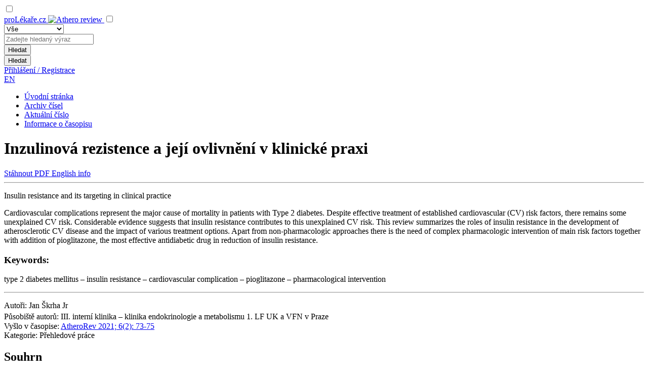

--- FILE ---
content_type: text/html; charset=UTF-8
request_url: https://www.atheroreview.eu/casopisy/athero-review/2021-2-14/inzulinova-rezistence-a-jeji-ovlivneni-v-klinicke-praxi-127324
body_size: 16337
content:
<!DOCTYPE html>
<html lang="cs" class="no-js">
<head>
				<meta charset="UTF-8" />
		<meta name="viewport" content="width=device-width, initial-scale=1" />
		<meta name="devmed-state" content="ok" />
		<link rel="stylesheet" href="https://pl-master.mdcdn.cz/pl/css/main-AR.css?version=1766024759" />
		<link rel="preconnect" href="https://fonts.googleapis.com">
		<link rel="preconnect" href="https://fonts.gstatic.com" crossorigin>
		<link href="https://fonts.googleapis.com/css2?family=PT+Sans:wght@400;700&family=Roboto:wght@300;400;500&display=swap"
			  rel="stylesheet">

														<link rel="shortcut icon" href="https://pl-master.mdcdn.cz/pl/img/touch-icon/AR/apple-touch-icon-16x16.png?version=0"/>
						<link rel="apple-touch-icon" sizes="16x16" href="https://pl-master.mdcdn.cz/pl/img/touch-icon/AR/apple-touch-icon-16x16.png?version=0">
											<link rel="apple-touch-icon" sizes="32x32" href="https://pl-master.mdcdn.cz/pl/img/touch-icon/AR/apple-touch-icon-32x32.png?version=0">
											<link rel="apple-touch-icon" sizes="76x76" href="https://pl-master.mdcdn.cz/pl/img/touch-icon/AR/apple-touch-icon-76x76.png?version=0">
											<link rel="apple-touch-icon" sizes="120x120" href="https://pl-master.mdcdn.cz/pl/img/touch-icon/AR/apple-touch-icon-120x120.png?version=0">
											<link rel="apple-touch-icon" sizes="152x152" href="https://pl-master.mdcdn.cz/pl/img/touch-icon/AR/apple-touch-icon-152x152.png?version=0">
											<link rel="apple-touch-icon" sizes="180x180" href="https://pl-master.mdcdn.cz/pl/img/touch-icon/AR/apple-touch-icon-180x180.png?version=0">
											<link rel="apple-touch-icon" sizes="192x192" href="https://pl-master.mdcdn.cz/pl/img/touch-icon/AR/apple-touch-icon-192x192.png?version=0">
		
		<!--[if lte IE 8]>
		<script src="https://cdnjs.cloudflare.com/ajax/libs/selectivizr/1.0.2/selectivizr-min.js"></script>
		<script src="https://cdnjs.cloudflare.com/ajax/libs/html5shiv/3.7.3/html5shiv.min.js"></script>
		<script src="https://cdnjs.cloudflare.com/ajax/libs/respond.js/1.4.2/respond.min.js"></script>
		<![endif]-->
		<link rel="shortcut icon" href="https://pl-master.mdcdn.cz/pl/faviconAR.ico?version=1766024631"/>
		<script>
						document.documentElement.className = document.documentElement.className.replace('no-js', 'js');
						window.FENIX = window.FENIX || {};
			window.FENIX.webShortcut = 'AR';
			window.FENIX.locale = 'cs';
			window.FENIX.localeFiles = [
				'https://pl-master.mdcdn.cz/pl/translations/messages.cs.json?version=1766024839'
			];
		</script>
		<script>
	var googletag = googletag || {};
	googletag.cmd = googletag.cmd || [];

	var dataLayer = dataLayer || [];

	var dataLayerData = {
		'theme': null,
		'journal': null,
		'content': null,
		'user': null,
		'web': null,
		'page': {"type":"JOURNAL_DETAIL","name":"Inzulinov\u00e1 rezistence a jej\u00ed ovlivn\u011bn\u00ed v klinick\u00e9 praxi","description":"","publicFrom":null,"newsSourceLabel":[]},
	};

			
				dataLayerData.journal = 'athero-review';
	

			dataLayerData.content = {"title":"Inzulinová rezistence a její ovlivnění v klinické praxi","contentType":"ARTICLE_JOURNAL","publishDate":null,"specializations":["Angiologie","Diabetologie","Interní lékařství","Kardiologie","Praktické lékařství pro dospělé"],"newsSources":[],"primaryNewsSource":null,"tags":[]};
	
		
						
		dataLayerData.web = {
			'id': 12,
			'shortcut': 'AR',
			'googleAnalyticsCode': 'G-701937PQTR',
			'facebookPixelId': '',
		};
	
	dataLayer.push(dataLayerData);

	(function(w,d,s,l,i){w[l]=w[l]||[];w[l].push({'gtm.start':new Date().getTime(),event:'gtm.js'});var f=d.getElementsByTagName(s)[0],j=d.createElement(s),dl=l!='dataLayer'?'&l='+l:'';j.async=true;j.src='https://www.googletagmanager.com/gtm.js?id='+i+dl;f.parentNode.insertBefore(j,f);})(window,document,'script','dataLayer','GTM-M7DD5MN');
</script>

		<meta name="verify-v1" content="">
		<meta name="msvalidate.01" content="">
		<meta name="google-site-verification" content="">
					<meta name="robots" content="index, follow" />
			<meta name="GoogleBot" content="Index,Follow,Snippet">
				<meta name="yandex-verification" content="">
		<meta name="seznam-wmt" content="">
		<meta content="www.MeDitorial.cz" name="copyright">
		<meta content="www.MeDitorial.cz" name="author">
		<meta content="www.MeDitorial.cz" name="owner">
	
				<title>Inzulinová rezistence a její ovlivnění v klinické p... | Athero review</title>			<meta name="description" lang="cs" content="1">			<meta name="keywords" lang="cs">			<meta property="og:type" content="article">			<meta property="og:title" content="Inzulinová rezistence a její ovlivnění v klinické praxi">			<meta property="og:description" lang="cs">			<meta property="og:url" content="https://www.atheroreview.eu/casopisy/athero-review/2021-2-14/inzulinova-rezistence-a-jeji-ovlivneni-v-klinicke-praxi-127324">			<meta property="og:image" content="https://www.atheroreview.eu/pl/img/logoAR.svg">			<meta name="canonical" content="https://www.prolekare.cz/casopisy/athero-review/2021-2-14/inzulinova-rezistence-a-jeji-ovlivneni-v-klinicke-praxi-127324">			<meta property="article:modified_time" content="2025-12-28T13:13:26+0100">			<meta property="article:section" content="proLékaře.cz">			<meta property="article:tag" content="diabetes mellitus 2. typu">			<meta property="article:tag" content="inzulinová rezistence">			<meta property="article:tag" content="kardiovaskulární komplikace">			<meta property="article:tag" content="pioglitazon">			<meta property="article:tag" content="farmakologická intervence">	
	<script>window.ulpageparams = JSON.parse('{"uri":"\/casopisy\/athero-review\/2021-2-14\/inzulinova-rezistence-a-jeji-ovlivneni-v-klinicke-praxi-127324","banned":1,"specialist":1,"web":"AR","content":{"slugLog":null},"category":[],"label":[{"id":1349,"title":"diabetes mellitus 2. typu","meditorId":null,"adsId":"label1349","adsTitle":"label-diabetes mellitus 2. typu","virtualUrl":"\/virtual\/label\/diabetes-mellitus-2-typu-1349","backwardCompatibility":false},{"id":1349,"title":"diabetes mellitus 2. typu","meditorId":1349,"adsId":"cn1349","adsTitle":"cn-diabetes mellitus 2. typu","virtualUrl":"\/v\/label\/diabetes-mellitus-2-typu-1349","backwardCompatibility":true},{"id":3016,"title":"inzulinov\u00e1 rezistence","meditorId":null,"adsId":"label3016","adsTitle":"label-inzulinov\u00e1 rezistence","virtualUrl":"\/virtual\/label\/inzulinova-rezistence-3016","backwardCompatibility":false},{"id":3016,"title":"inzulinov\u00e1 rezistence","meditorId":3016,"adsId":"cn3016","adsTitle":"cn-inzulinov\u00e1 rezistence","virtualUrl":"\/v\/label\/inzulinova-rezistence-3016","backwardCompatibility":true},{"id":15394,"title":"kardiovaskul\u00e1rn\u00ed komplikace","meditorId":null,"adsId":"label15394","adsTitle":"label-kardiovaskul\u00e1rn\u00ed komplikace","virtualUrl":"\/virtual\/label\/kardiovaskularni-komplikace-15394","backwardCompatibility":false},{"id":15394,"title":"kardiovaskul\u00e1rn\u00ed komplikace","meditorId":15394,"adsId":"cn15394","adsTitle":"cn-kardiovaskul\u00e1rn\u00ed komplikace","virtualUrl":"\/v\/label\/kardiovaskularni-komplikace-15394","backwardCompatibility":true},{"id":498,"title":"pioglitazon","meditorId":null,"adsId":"label498","adsTitle":"label-pioglitazon","virtualUrl":"\/virtual\/label\/pioglitazon-498","backwardCompatibility":false},{"id":498,"title":"pioglitazon","meditorId":498,"adsId":"cn498","adsTitle":"cn-pioglitazon","virtualUrl":"\/v\/label\/pioglitazon-498","backwardCompatibility":true},{"id":53434,"title":"farmakologick\u00e1 intervence","meditorId":null,"adsId":"label53434","adsTitle":"label-farmakologick\u00e1 intervence","virtualUrl":"\/virtual\/label\/farmakologicka-intervence-53434","backwardCompatibility":false},{"id":53434,"title":"farmakologick\u00e1 intervence","meditorId":53434,"adsId":"cn53434","adsTitle":"cn-farmakologick\u00e1 intervence","virtualUrl":"\/v\/label\/farmakologicka-intervence-53434","backwardCompatibility":true},{"id":36583,"title":null,"meditorId":null,"adsId":"label36583","adsTitle":"label-","virtualUrl":"\/virtual\/label\/-36583","backwardCompatibility":false},{"id":36583,"title":null,"meditorId":36583,"adsId":"cn36583","adsTitle":"cn-","virtualUrl":"\/v\/label\/-36583","backwardCompatibility":true},{"id":36592,"title":null,"meditorId":null,"adsId":"label36592","adsTitle":"label-","virtualUrl":"\/virtual\/label\/-36592","backwardCompatibility":false},{"id":36592,"title":null,"meditorId":36592,"adsId":"cn36592","adsTitle":"cn-","virtualUrl":"\/v\/label\/-36592","backwardCompatibility":true},{"id":53435,"title":null,"meditorId":null,"adsId":"label53435","adsTitle":"label-","virtualUrl":"\/virtual\/label\/-53435","backwardCompatibility":false},{"id":53435,"title":null,"meditorId":53435,"adsId":"cn53435","adsTitle":"cn-","virtualUrl":"\/v\/label\/-53435","backwardCompatibility":true},{"id":17087,"title":null,"meditorId":null,"adsId":"label17087","adsTitle":"label-","virtualUrl":"\/virtual\/label\/-17087","backwardCompatibility":false},{"id":17087,"title":null,"meditorId":17087,"adsId":"cn17087","adsTitle":"cn-","virtualUrl":"\/v\/label\/-17087","backwardCompatibility":true},{"id":53436,"title":null,"meditorId":null,"adsId":"label53436","adsTitle":"label-","virtualUrl":"\/virtual\/label\/-53436","backwardCompatibility":false},{"id":53436,"title":null,"meditorId":53436,"adsId":"cn53436","adsTitle":"cn-","virtualUrl":"\/v\/label\/-53436","backwardCompatibility":true}],"keywords":[],"theme":[],"problems":[],"is_user":"0"}');</script>		<script>
		dataLayer.push({
			adsTargeting: {"banned":1,"specialist":1,"web":"AR","category":["specialization7","specialization25","specialization44","specialization46","specialization68"],"label":["label1349","cn1349","label3016","cn3016","label15394","cn15394","label498","cn498","label53434","cn53434","label36583","cn36583","label36592","cn36592","label53435","cn53435","label17087","cn17087","label53436","cn53436"],"url_id":"casopisy\/athero-review\/2021-2-14\/inzulinova-rezistence-a-jeji-ovlivneni-v-klinicke-praxi-127324","type_id":"ARTICLE_JOURNAL-127324","keywords":[],"locale":"cs","is_user":"0","client_content":"0","spec_primary":null,"spec_primary_id":null,"spec_secondary":null,"spec_secondary_id":null},
		});
	</script>
	<script type="application/ld+json">
{
	"@context": "https://schema.org",
	"@type": "WebSite",
	"name": "Athero review",
	"url": "https://www.atheroreview.eu/",
	"potentialAction": {
		"@type": "SearchAction",
		"target": "https://www.atheroreview.eu/vyhledavani?search={search}",
		"query-input": "required name=search"
	}
}
</script><script type="application/ld+json">
{
	"@context": "https://schema.org",
	"@type": "Organization",
"name": "MeDitorial s.r.o.",
"url": "http://www.meditorial.cz",
"email": "info@meditorial.cz",
"address": {
	"@type": "PostalAddress",
	"streetAddress": "Sokolská 31/490",
	"addressLocality": "Praha 2",
	"postalCode": "12026"
},
"logo": {
	"@type": "ImageObject",
	"url": "http://www.meditorial.cz/img/logo.gif",
	"width": 170,
	"height": 48
},
"contactPoint": [
	{
		"@type": "ContactPoint",
		"telephone": "+420 212 249 013",
		"contactType": "customer service",
		"areaServed": "CZ",
		"availableLanguage": "Czech"
	}
]}
</script><script type="application/ld+json">
{
	"@context": "https://schema.org",
	"@type": "NewsArticle",
	"mainEntityOfPage": {
		"@type": "WebPage",
		"@id": "https://www.atheroreview.eu/casopisy/athero-review/2021-2-14/inzulinova-rezistence-a-jeji-ovlivneni-v-klinicke-praxi-127324"
	},
	"headline": "Inzulinová rezistence a její ovlivnění v klinické praxi",
	"description": "",
	  	"datePublished": "2025-12-28T16:38:19+01:00",
  	"dateModified": "2025-12-28T13:13:26+01:00",
  	"author": {
		    	"@type": "Person",
    	"name": "Jan Škrha Jr"
    	  	},
  	"publisher": {
		"@type": "Organization",
"name": "MeDitorial s.r.o.",
"url": "http://www.meditorial.cz",
"email": "info@meditorial.cz",
"address": {
	"@type": "PostalAddress",
	"streetAddress": "Sokolská 31/490",
	"addressLocality": "Praha 2",
	"postalCode": "12026"
},
"logo": {
	"@type": "ImageObject",
	"url": "http://www.meditorial.cz/img/logo.gif",
	"width": 170,
	"height": 48
},
"contactPoint": [
	{
		"@type": "ContactPoint",
		"telephone": "+420 212 249 013",
		"contactType": "customer service",
		"areaServed": "CZ",
		"availableLanguage": "Czech"
	}
]  	}
}
</script>	<link rel="manifest" href="/static/manifest.json"/>

	</head>


<body class="">
		
	<!-- Google Tag Manager -->
	<noscript>
		<iframe src="https://www.googletagmanager.com/ns.html?id=GTM-M7DD5MN" height="0" width="0"
				style="display:none;visibility:hidden"></iframe>
	</noscript>

		

	<input id="controlTopNav" type="checkbox" class="check-menu-open">

				<header class="o-header js-header is-menu-wrap" data-dfp-wrapper="div-gpt-ad-1693902282675-0">

		<div
			class="ad js-ad offset-top-x-small d-flex d-flex--center"
			style="display:none;"
			data-dfp-id="div-gpt-ad-1693902282675-0"
		>
			<div
				id="div-gpt-ad-1693902282675-0"
				data-dfp-gtm
				data-dfp-id="div-gpt-ad-1693902282675-0"
				data-dfp-slot="/21717619561/V2_PL_Leaderboard"
				data-dfp-dimensions="1440x250,1440x210,1440x200,970x250,970x210,970x200,fluid"
				data-dfp-dimensions-mobile=""
				data-dfp-additional-height="20"
			>
			</div>
			
		</div>

		<div class="o-header__container container ">
			<a
	href="/"
	class="m-logo o-header__logo js-logo"
	>
	proLékaře.cz
	<img
		src="https://pl-master.mdcdn.cz/pl/img/logoAR.svg?version=1766024631"
		class="d-none d-print-block"
		alt="Athero review"
	/>
</a>
			<input type="checkbox" id="controlSearch" class="check-search-open">
			<div class="js-search-suggestion o-header__search d-print-none">
				
<form method="get" action="/vyhledavani" class="o-search js-search" data-autocomplete-ajax-url="/vyhledavani">
<div class="m-input m-input--select o-search__select">
	<select id="contentTypeId" name="contentTypeId" class="m-input__select form-control" ><option value="" selected="selected">Vše</option><option value="0">Články časopisu</option></select>
    
</div>
<div class="o-search__value">
	    
            					<input type="text" id="search" name="search" class="m-input js-search-input js-item egg-input form-control" placeholder="Zadejte hledaný výraz" autocomplete="off" />
		
            

    
</div>

<button
	class="
		m-btn
		 o-search__btn m-btn--gradient m-btn--small font-first-medium					"
			type="submit"	name="search-submit"					
			
>
	
			<span>
			Hledat
		</span>
	
	
	</button>
<div><button type="submit" id="save" name="save">Hledat</button></div></form>
			</div>
			<div class="o-header__right d-print-none">
				<label for="controlSearch" class="o-header__search-open pl-search" data-auto-focus=".js-search-input"></label>
								<div class="o-header__person">
									
<a href="/prihlaseni" class="js-login-link o-person o-header__person js-open-popup" data-mfp-src="#login-popup">
    <span class="o-person__avatar-wrap">
        <span class="m-person m-person--disable o-person__avatar"></span>

		    </span>
	<span class="o-person__name-wrap">
        <span class="o-person__name">
            Přihlášení / Registrace
        </span>
    </span>
</a>
				</div>
									<div class="o-header__lang">
																																		<a href="/en/journals/athero-review/2021-2-10/insulin-resistance-and-its-targeting-in-clinical-practice-127324" class="o-header__lang__i">
									EN
								</a>
																		</div>
							</div>
							<div class="o-header__nav-wrap d-print-none">
					<nav class="m-nav-top o-header__nav">
												<ul class="m-nav-top__list">
						
															
				
														<li
			class="m-nav-top__i">
			<a href="/" class="m-nav-top__link">
									Úvodní stránka
							</a>
		</li>
		
				
																			
				
														<li
			class="m-nav-top__i">
			<a href="/casopisy/athero-review/archiv-cisel" class="m-nav-top__link">
									Archiv čísel
							</a>
		</li>
		
				
																			
				
														<li
			class="m-nav-top__i">
			<a href="/casopisy/athero-review/aktualni-cislo" class="m-nav-top__link">
									Aktuální číslo
							</a>
		</li>
		
				
																			
				
														<li
			class="m-nav-top__i">
			<a href="/casopisy/athero-review/informace" class="m-nav-top__link">
									Informace o časopisu
							</a>
		</li>
		
				
									</ul>
					
</nav>
				</div>
					</div>
	</header>

<div class="o-header-ghost js-header-ghost d-print-none"></div>
	
				
	<main>
		<div
			class="ad ad--branding js-ad js-ad--branding"
			style="display:none;"
			data-dfp-id="div-gpt-ad-1694074745354-0"
		>
			<div
				class="ad--branding__wrapper"
			>
				<div
					id="div-gpt-ad-1694074745354-0"
					class="ad--branding__banner"
					data-dfp-gtm
					data-dfp-id="div-gpt-ad-1694074745354-0"
					data-dfp-slot="/21717619561/V2_PL_Branding"
					data-dfp-dimensions="2200x1200"
					data-dfp-dimensions-screen="1600"
					data-dfp-dimensions-mobile="600x200,500x200,390x200,300x300,300x250,300x200,fluid"
				>
				</div>
				
				<div class="ad--branding__close js-ad-close">Zavřít reklamu</div>
			</div>
		</div>

			<div class="container bg-white">
		<div class="offset-top-x-small visible-xs-block"></div>
		<div class="offset-top-medium hidden-xs"></div>
		<div class="m-layout2c m-layout2c--border-horizontal offset-bottom-medium">
			<div class="m-layout2c__left m-layout2c__left--gap-right-large">
								

	
			<div class="fenix_content">
			<h1 class="offset-top-xx-small offset-bottom-small">
									Inzulinová rezistence a její ovlivnění v klinické praxi
							</h1>

			<div class="clearfix">
				<div class="pull-right offset-left-xx-small offset-top-xx-small">

					
																										<a
									href="/casopisy/athero-review/2021-2-14/inzulinova-rezistence-a-jeji-ovlivneni-v-klinicke-praxi-127324/download?hl=cs"
									class="m-ico-text m-ico-text--big-ico text-gray-dark offset-right-xx-small"
								>
									<i class="m-ico-text__ico m-ico-text__ico--left pl-download"></i>
									Stáhnout PDF
								</a>
																		
																										<a href="#" class="m-ico-text m-ico-text--big-ico text-gray-dark toggle-button"
									 data-type="language-info" data-identificator="en"
									 data-hide-others="true">
									<i class="m-ico-text__ico m-ico-text__ico--left pl-info"></i>
									English info
								</a>
																						</div>
			</div>
			<hr class="offset-top-xx-small">

																		<div class="m-wswg m-wswg--journal toggle-language-info-en initial-hide">
															<p class="font-second-regular font-large offset-top-small offset-bottom-small">
																			Insulin resistance and its targeting in clinical practice
																	</p>
														<p>Cardiovascular complications represent the major cause of mortality in patients with Type 2 diabetes. Despite effective treatment of established cardiovascular (CV) risk factors, there remains some unexplained CV risk. Considerable evidence suggests that insulin resistance contributes to this unexplained CV risk. This review summarizes the roles of insulin resistance in the development of atherosclerotic CV disease and the impact of various treatment options. Apart from non-pharmacologic approaches there is the need of complex pharmacologic intervention of main risk factors together with addition of pioglitazone, the most effective antidiabetic drug in reduction of insulin resistance.</p>
																		<h3>Keywords:</h3>
		<p>type 2 diabetes mellitus – insulin resistance – cardiovascular complication – pioglitazone – pharmacological intervention</p>
	
													</div>
						<hr class="offset-top-xx-small toggle-language-info-en initial-hide">
													<div class="offset-bottom-small"></div>
			
			<p class="font-xxx-small text-gray-dark">
								
									Autoři:
											Jan Škrha Jr										<br>
				
									Působiště autorů:
											III. interní klinika – klinika endokrinologie a metabolismu 1. LF UK a VFN v Praze
						<sup></sup>										<br>
				
									Vyšlo v časopise:
					<a href="/casopisy/athero-review/archiv-cisel/2021-2-14"
					   title="Athero Review 2/2021"
					   class="text-gray-dark">AtheroRev 2021; 6(2): 73-75</a>
					<br>
				
									Kategorie:
					Přehledové práce
					<br>
				
							</p>

			<p class="font-second-regular font-large offset-top-small offset-bottom-large">
									
							</p>


			<div class="m-wswg m-wswg--journal">
									<h2>Souhrn</h2>
					<p>Kardiovaskulární komplikace představují hlavní příčinu úmrtí pacientů s diabetem 2. typu. I při účinné léčbě tradičních kardiovaskulárních (KV) rizikových faktorů zůstává část KV-rizika nevysvětlena. Inzulinové rezistence (IR) pravděpodobně přispívá k vysvětlení zbývajícího KV-rizika. Tato práce ukazuje úlohu IR v rozvoji aterosklerotických KV-komplikací a představuje možnosti jejího ovlivnění. Kromě nefarmakologických možností je důležitá komplexní farmakologická intervence hlavních rizikových faktorů společně se zařazením pioglitazonu, tedy antidiabetika s nejvýraznějším účinkem ve snižování inzulinové rezistence.</p>
														<h3>Klíčová slova:</h3>
		<p>diabetes mellitus 2. typu – inzulinová rezistence – kardiovaskulární komplikace – pioglitazon – farmakologická intervence</p>
	
										<div class="offset-bottom-small"></div>
				
															<h2><strong>Úvod</strong></h2>

<p>Rozvoj aterosklerotického kardiovaskulárního onemocnění (KVO) je výrazně ovlivněn přítomností inzulinové rezistence [1]. Za tímto efektem stojí 3 základní mechanizmy: základní molekulární etiologie inzulinové rezistence, dále kompenzační hyperinzulinemie rozvíjející se jako následek inzulinové rezistence a v neposlední řadě také souvislost mezi inzulinovou rezistencí a souborem kardiometabolických abnormalit v rámci tzv. syndromu inzulinové rezistence (IRS).</p>

<h2><strong>Molekulární etiologie inzulinové rezistence</strong></h2>

<p>Účinek inzulinu v periferní tkáni je zajištěn jeho vazbou na membránový receptor, fosforylací tyrozinu na IRS1 a IRS2, následnou aktivací fosfatidylinositol 3-kinázy (PI3K) vedoucí k transportu glukózy do buněk. Inzulin však hraje významnou roli i v aktivaci oxidu dusnatého, významné vazodilatační a antiaterogenní molekuly. Porušená inzulinová signalizace pak negativně ovlivňuje nejen glukózový metabolizmus, ale přispívá i k arteriální hypertenzi a aterogenezi. Inzulin je obzvláště ve vyšší dávce potentní růstový faktor, neboť aktivací MAP-kinázové dráhy akceleruje růst a diferenciaci hladkých svalových buněk, aktivuje prozánětlivé cytokiny a dále prohlubuje inzulinovou rezistenci.</p>

<h2><strong>Hyperinzulinemie a ateroskleróza</strong></h2>

<p>Inzulin ve vyšších koncentracích urychluje aterosklerózu několika mechanizmy: stimuluje lipogenezi vedoucí k vyšší syntéze/ sekreci VLDL, ovlivňuje růst a proliferaci hladkých svalových buněk v cévách, aktivuje geny účastnící se zánětlivé odpovědi a stimuluje syntézu kolagenu. V neposlední řadě způsobuje hyperinzulinemie retenci sodíku, arteriální hypertenzi, resp. nárůst tělesné hmotnosti.</p>

<h2><strong>Syndrom inzulinové rezistence</strong></h2>

<p>Syndrom inzulinové rezistence (IRS, někdy též nazývaný metabolický syndrom) představuje soubor kardiovaskulárních, resp. metabolických abnormalit, z nichž je každá nezávisle na druhé rizikovým faktorem aterosklerotického KVO (tab). IRS zahrnuje arteriální hypertenzi, která je hlavním rizikovým faktorem aterosklerotického KVO. Další významnou a častou součástí bývá diabetická dyslipidemie charakterizovaná sníženou hladinou HDL-cholesterolu, zvýšenými hodnotami triacylglyceroly a přítomností malých denzních LDL-částic. Přítomna bývá i porucha krevní srážlivosti se zvýšenou koncentrací PAI1 a fibrinogenu. Zásadní součástí IRS bývá obezita, obzvláště abdominálního typu, která přispívá zvýšenými koncentracemi volných mastných kyselin (Free Fatty Acid –⁠ FFA) k efektu lipotoxicity. Lipotoxicita vede k dalšímu ukládání tukových depozit do tkání a cévní stěny, aktivuje prozánětlivé dráhy a dále indukuje inzulinovou rezistenci. Nealkoholická steatóza jater (Non -⁠ Alcoholic Fatty Liver Disease –⁠ NAFLD) je přítomna u 50–60 % osob s diabetes mellitus 2. typu (DM2T) a je dalším významným KV-rizikovým faktorem. Zatím však není jasno, zda NAFLD přispívá k rozvoji inzulinové rezistence, nebo je jejím následkem. S inzulinovou rezistencí souvisejí i intramyokardiální, perikardiální a epikardiální depozita tuku. Chronický zánět, charakterizovaný například zvýšenou koncentrací hsCRP je další součástí IRS a představuje nezávislý rizikový faktor KV-příhod. Významnou souvislost mezi počtem KV-rizikových faktorů a mírou inzulinové rezistence prokázala studie RISC (Relationship Between Insulin Sensitivity and Cardiovascular Disease) [2].</p>

<p>		
	
	<figure>
	<figcaption>
		<strong>
			Tab | Syndrom inzulinové rezistence.<br>
Upraveno podle [11]
		</strong>
	</figcaption>
	<a href="https://pl-master.mdcdn.cz/media/image_pdf/8e9cae5dcd4675e358d099e98f3e378e.png?version=1624361039" class="o-zoom js-popup-img" title="Tab | Syndrom inzulinové rezistence.&lt;br&gt;
Upraveno podle [11]" data-description="NAFLD – Non-Alcoholic Fatty Liver Disease/nealkoholická steatóza jater&lt;br&gt;
NASH – non-alcoholic steatohepatitis/nealkoholická steatohepatitida">
			<img class="o-zoom__img" src="https://pl-master.mdcdn.cz/media/image_pdf/8e9cae5dcd4675e358d099e98f3e378e.png?version=1624361039" alt="Tab | Syndrom inzulinové rezistence.&lt;br&gt;
Upraveno podle [11]">
	
	
	<span class="m-ico-round o-zoom__magnifier">
    <i class="m-ico-round__ico m-ico-round__ico--search pl-search"></i>
</span>
</a>
	<figcaption class="font-xxx-small line-height-small">
		NAFLD – Non-Alcoholic Fatty Liver Disease/nealkoholická steatóza jater<br>
NASH – non-alcoholic steatohepatitis/nealkoholická steatohepatitida
	</figcaption>
</figure>
</p>

<h2><strong>Kvantitativní měření inzulinové rezistence</strong></h2>

<p>Inzulinová rezistence se vyjadřuje zpravidla inzulinovou senzitivitou, k jejímuž stanovení se nejčastěji využívá euglykemický inzulinový clamp. Mnohé studie prokázaly, že inzulinová citlivost je oproti zdravým kontrolám podobně snížena u štíhlých osob s DM2T, obézních bez DM2T, osob bez DM2T s arteriální hypertenzí, osob bez DM2T s hypertriacylglycerolemií i osob bez DM2T s ischemickou chorobou srdeční. Snížená inzulinová senzitivita pak postihuje obzvláště neoxidativní dráhu glukózového metabolizmu (syntézu glykogenu). Právě díky clampovým studiím se podařilo prokázat, že osoby bez diabetu, avšak se syndromem inzulinové rezistence, mají stejně vysoké riziko KV-příhody jako osoby s diabetem [3], a tudíž by měly být léčeny specifikou terapií zvyšující inzulinovou senzitivitu.</p>

<h2><strong>Inzulinová rezistence a aterosklerotické KVO: nevysvětlitelné KV-riziko</strong></h2>

<p>Část KV-rizika osob s DM2T není vysvětlitelná klasickými rizikovými faktory. Metaanalýza 6 velkých prospektivních kardiovaskulárně zaměřených epidemiologických studií [4] ukázala, že i s využitím Framingham Cardiovascular Risk Engine lze predikovat jen zhruba 69 % KV-příhod. Podobně ve studii ARIC (The Atherosclerosis Risk in Communities Study), která posuzovala vztah karotické IMT a známých rizikových KV-faktorů, jen asi 70 % nárůstu IMT šlo přiřadit klasickým rizikovým KV-faktorům [12]. Antihypertenzivní medikace, statiny i protidestičkové léky významně snižují incidenci KV-komplikací, přesto však zůstává reziduální riziko, které pokrýt nedokážou. Dokládají to i data Národního švédského registru [5], která ukazují, že mezi lety 1998 a 2014 u osob s DM2T významně poklesla KV-mortalita, přesto však zůstala výrazně vyšší než u osob bez diabetu. A je pravděpodobné, že právě nedostatečné ovlivnění inzulinové rezistence se alespoň částečně podílelo na tomto výsledku.</p>

<h2><strong>Inzulinová rezistence a možné terapeutické intervence</strong></h2>

<h3><strong>Životní styl</strong></h3>

<p>Sedavý způsob života a obezita zvyšují KV-mortalitu. Většina intervenčních studií zaměřených na vliv fyzické aktivity a diet sice prokázala krátkodobé pozitivní výsledky, ale v dlouhodobém horizontu se většinou nepodařilo nižší tělesnou hmotnost a pravidelnou fyzickou aktivitu udržet [6,7]. Slibnější efekt pravděpodobně má středomořská dieta, která zlepšuje složky IRS, a zároveň je udržitelná [8].</p>

<h3><strong>Farmakoterapie zlepšující inzulinovou senzitivitu: thiazolidindiony</strong></h3>

<p>Jediná antidiabetika reálně snižující inzulinovou rezistenci představují thiazolidindiony, naopak ostatní antidiabetika mají ve snižování inzulinové rezistence jen slabý (metformin, gliptiny) nebo velmi mírný (glifloziny, GLP1 RA) efekt. Jediným aktuálně dostupným thiazolidindionem je pioglitazon. Dvě velké prospektivní studie prokázaly pokles KV-příhod a regresi aterosklerotických plátů při terapii pioglitazonem. Ve studii PROactive [9] byl jako sekundární cíl soubor hlavních kardiovaskulárních příhod (3bodový MACE: KV-mortalita, nefatální infarkt myokardu, nefatální cévní mozková příhoda) významně snížen o 16 % (HR 0,84; p &lt; 0,03), ačkoliv primární cíl (3bodový MACE, revaskularizace koronárního řečiště a tepen dolních končetin) nedosáhl statistické významnosti (HR 0,9; p &lt; 0,1). Řada dal -⁠ ších studií pak prokázala, že pioglitazon snižuje množství KV -⁠ příhod v souvislosti se zlepšením inzulinové senzitivity. Je popsáno několik mechanizmů účinku pioglitazonu na pokles KV-komplikací. Jedná se jednak o ovlivnění samotného molekulárního mechanizmu inzulinové rezistence stimulací dráhy IRS1 a inhibicí MAP kinázové dráhy, potlačení prozánětlivých a prooxidačních dějů, zlepšení diabetické dyslipidemie, snížení koncentrace FFA v plazmě a jejich mobilizaci z tkání, zlepšení endotelové dysfunkce a zvýšení produkce oxidu dusnatého a adiponektinu, resp. i stimulaci PPARγ-receptoru s následným zlepšením mitochondriální energetiky.</p>

<p>Pioglitazon je indikován u pacientů s diabetem 2. typu s vyjádřenou inzulinovou rezistencí, a je možné ho nyní kombinovat s jakýmkoliv dalším antidiabetikem jak v počátečních, tak pozdějších fázích trvání diabetu. Léčba pioglitazonem byla preskripčně dlouho omezena –⁠ mohl ji indikovat pouze diabetolog. Od května tohoto roku (2021) ji však mohou indikovat internisté a praktičtí lékaři v případě, že není pioglitazon kombinován s inzulínem.</p>

<p>Využití pioglitazonu je částečně omezeno obavami ze srdečního selhání, které bylo ve studii PROactive častěji pozorováno, na druhou stranu však u pacientů se známkami srdečního selhání nebyla v této studii vyšší KV-mortalita. V minulosti se rovněž spekulovalo o možném vlivu pioglitazonu na rozvoj karcinomu močového měchýře, avšak ani 10leté sledování skoro 200 000 pacientů tuto souvislost nepotvrdilo [10].</p>

<h2><strong>Zkušenosti z reálné praxe</strong></h2>

<p>Efektem intenzivní léčby rizikových faktorů se zaměřením na inzulinovou rezistenci u pacientů s diabetem 2. typu se zabývá studie VICTORY, do níž bylo zařazeno 782 pacientů ze 47 převážně diabetologických ambulancí. Její ukončení a definitivní zhodnocení je plánováno na konec roku 2021, přesto již nyní jsou dostupné předběžné výsledky. Zařazováni byli pacienti s nedostatečně kompenzovaným diabetem 2. typu (HbA1c &gt; 53 mmol/l) a vyjádřenou inzulinovou rezistencí, tedy s přítomnou dyslipidemií –⁠ LDL-cholesterolem &gt; 1,8 mmol/l a triacylglyceroly &gt; 1,7 mmol/l, popř. HDL-cholesterolem &lt; 1 mmol/l (muži) nebo &lt; 1,3 mmol/l (ženy), a obezitou –⁠ BMI &gt; 30 kg/m2, obvod pasu &gt; 94 cm (muži) nebo &gt; 80 cm (ženy). Vyloučeni byli pacienti se známým srdečním selháním a hepatopatií (ALT &gt;2,5násobek normy). Při nedosahování cílových hodnot HbA1c byl do medikace přidán pioglitazon v počáteční dávce 15 mg, v případě dyslipidemie statin ve vyšší dávce, resp. antihypertenzivum při dekorigované arteriální hypertenzi.</p>

<p>Zhruba jedna třetina zařazených pacientů nyní dosáhla půlročního sledování. Za tuto dobu došlo vlivem komplexní intenzivnější terapie k mírnému poklesu tělesné hmotnosti –⁠ 101 vs 99 kg, p &lt; 0,01), snížení obvodu pasu –⁠ 108 vs 105 cm, p &lt; 0,001, významnému zlepšení kompenzace diabetu (HbA1c: 62 vs 54 mmol/mol, p &lt; 0,001; glykemie nalačno: 8,5 vs 6,8 mmol/l, p &lt; 0,001) a dyslipidemie (triacylglyceroly: 2,2 vs 1,7 mmol/l, p &lt; 0,001; LDL-cholesterol: 2,9 vs 2,2 mmol/l, p &lt; 0,001) i poklesu systolického krevního tlaku (140 vs 135 mm Hg, p &lt; 0,001). Studie tak naznačuje výhodný efekt komplexní intenzivní léčby rizikových faktorů uplatňujících se v rozvoji inzulinové rezistence.</p>

<h2><strong>Závěr</strong></h2>

<p>Inzulinová rezistence je významným faktorem v rozvoji kardiovaskulárního onemocnění obzvláště u osob s diabetem 2. typu. Optimální terapie u pacientů s vyjádřenou inzulinovou rezistencí by proto měla být komplexní, a tedy zahrnovat nejen nefarmakologické postupy, ale také farmakologickou intervenci základních rizikových faktorů –⁠ dyslipidemie, arteriální hypertenze, obezity a diabetu. V léčbě hyperglykemie je vhodné kombinovat antidiabetika s prokázaným kardiovaskulárním benefitem s účinnou terapií inzulinové rezistence pioglitazonem.</p>

<p><em>Podpořeno MZ ČR –⁠ RVO VFN 64165</em></p>

<p><em><strong>MUDr. Jan Škrha jr, Ph.D.</strong> </em></p>

<p><em><a href="http://jan.skrha2@lf1.cuni.cz">jan.skrha2@lf1.cuni.cz</a> </em></p>

<p><em>www.vfn.cz</em></p>

<p>Doručeno do redakce | Doručené do redakcie | Received 30. 4. 2021</p>

<p>Přijato po recenzi | Prijaté po recenzii | Accepted 24. 5. 2021</p>
												</div>

			
			<hr class="offset-top-large">

							<div class="font-xxx-small offset-top-medium">
					<h5 class="font-xxx-small uppercase">
						Zdroje
					</h5>
					<div class="text-gray-dark offset-top-xx-small">
						<p>1. Gast KB, Tjeerdema N, Stijnen T et al. Insulin resistance and risk of incident cardiovascular events in adults without diabetes: meta-analysis. PLoS One 2012; 7(12): e52036. Dostupné z DOI: .</p>

<p>2. Ferrannini E, Balkau B, Coppack SW et al. Insulin resistance, insulin response, and obesity as indicators of metabolic risk. J Clin Endocrinol Metab 2007; 92(8): 2885–2892. Dostupné z DOI: .</p>

<p>3. Haffner SM, Lehto S, Rönnemaa T et al. Mortality from coronary heart disease in subjects with type 2 diabetes and in nondiabetic subjects with and without prior myocardial infarction. N Engl J Med 1998; 339(4): 229 –⁠ 234. Dostupné z DOI: .</p>

<p>4. D’Agostino RB, sr, Grundy S, Sullivan LM et al. Validation of the Framingham coronary heart disease prediction scores: results of a multiple ethnic groups investigation. Jama 2001; 286(2): 180–187. Dostupné z DOI: .</p>

<p>5. Rawshani A, Rawshani A, Franzen S et al. Mortality and Cardiovascular Disease in Type 1 and Type 2 Diabetes. N Engl J Med 2017; 376(15): 1407 –⁠ 1418. Dostupné z DOI: .</p>

<p>6. Dansinger ML, Tatsioni A, Wong JB et al. Meta-analysis: the effect of dietary counseling for weight loss. Ann Intern Med 2007; 147(1): 41–50. Dostupné z DOI: .</p>

<p>7. Anderson JW, Konz EC, Frederich RC et al. Long-term weight-loss maintenance: a meta-analysis of US studies. Am J Clin Nutr 2001; 74(5): 579 –⁠ 584. Dostupné z DOI: .</p>

<p>8. Kastorini CM, Milionis HJ, Esposito K et al. The effect of Mediterranean diet on metabolic syndrome and its components: a meta-analysis of 50 studies and 534,906 individuals. J Am Coll Cardiol 2011; 57(11): 1299–1313. Dostupné z DOI: .</p>

<p>9. Dormandy JA, Charbonnel B, Eckland DJ et al. Secondary prevention of macrovascular events in patients with type 2 diabetes in the PROactive Study (PROspective pioglitAzone Clinical Trial In macroVascular Events): a randomised controlled trial. Lancet 2005; 366(9493): 1279–1289. Dostupné z DOI: .</p>

<p>10. Lewis JD, Habel LA, Quesenberry CP et al. Pioglitazone Use and Risk of Bladder Cancer and Other Common Cancers in Persons With Diabetes. JAMA 2015; 314(3): 265–277. Dostupné z DOI: .</p>

<p>11. Di Pino A, DeFronzo RA. Insulin Resistance and Atherosclerosis: Implications for Insulin-Sensitizing Agents. Endocrine Reviews 2019; 40(6): 1447–1467. Dostupné z DOI: .</p>

<p>12. Golden SH, Folsom AR, Coresh J et al. Risk factor groupings related to insulin resistance and their synergistic effects on subclinical atherosclerosis: the atherosclerosis risk in communities study. Diabetes 2002; 51(10): 3069–3076. Dostupné z DOI: .</p>
					</div>
				</div>
			
							<h5 class="font-xxx-small uppercase offset-top-small offset-bottom-x-small">
					Štítky
				</h5>
									<span class="m-label">
				Angiologie
			</span>
									<span class="m-label">
				Diabetologie
			</span>
									<span class="m-label">
				Interní lékařství
			</span>
									<span class="m-label">
				Kardiologie
			</span>
									<span class="m-label">
				Praktické lékařství pro dospělé
			</span>
								<br>
			
							<div class="m-slider m-slider--big-gaps offset-top-x-large offset-bottom-x-large">
	<div class="m-slider__wrap js-slide1">
				
		
		
									<div class="m-slider__i col-sm-6 js-slide1-slide js-slide1-prev-slide">
					<span class="m-title-blog "
>
	Článek
</span>

					<a class="m-slider__article" href="/casopisy/athero-review/2021-2-14/editor-127319">
						EDITORIAL
					</a>
				</div>
							<div class="m-slider__i col-sm-6 js-slide1-slide js-slide1-prev-slide">
					<span class="m-title-blog "
>
	Článek
</span>

					<a class="m-slider__article" href="/casopisy/athero-review/2021-2-14/hypolipidemicka-lecba-zlepsuje-prognozu-diabetiku-proc-ji-tak-malo-vyuzivame-127320">
						Hypolipidemická léčba zlepšuje prognózu diabetiků. Proč ji tak málo využíváme?
					</a>
				</div>
					
									<div class="m-slider__i col-sm-6 js-slide1-slide js-slide1-next-slide">
					<span class="m-title-blog "
>
	Článek
</span>

					<a class="m-slider__article" href="/casopisy/athero-review/2021-2-14/novy-zpusob-podavani-alirokumabu-300-mg-kazde-4-tydny-127333">
						Nový způsob podávání alirokumabu: 300 mg každé 4 týdny
					</a>
				</div>
							<div class="m-slider__i col-sm-6 js-slide1-slide js-slide1-next-slide">
					<span class="m-title-blog "
>
	Článek
</span>

					<a class="m-slider__article" href="/casopisy/athero-review/2021-2-14/reserse-zajimavych-clanku-ze-zahranicni-literatury-127336">
						Rešerše zajímavých článků ze zahraniční literatury
					</a>
				</div>
							<div class="m-slider__i col-sm-6 js-slide1-slide js-slide1-next-slide">
					<span class="m-title-blog "
>
	Článek
</span>

					<a class="m-slider__article" href="/casopisy/athero-review/2021-2-14/24-virtualny-kongres-xi-skola-lipidologie-a-xxix-nove-trendy-v-prevencii-aterosklerozy-2021-127338">
						24. virtuálny kongres XI. škola lipidológie a XXIX. nové trendy v prevencii aterosklerózy 2021
					</a>
				</div>
							<div class="m-slider__i col-sm-6 js-slide1-slide js-slide1-next-slide">
					<span class="m-title-blog "
>
	Článek
</span>

					<a class="m-slider__article" href="/casopisy/athero-review/2021-2-14/inhibitory-sglt2-a-ateroskleroza-na-pozadi-ucinku-gliflozinu-u-srdecniho-selhani-127325">
						Inhibitory SGLT2 a ateroskleróza na pozadí účinků gliflozinů u srdečního selhání
					</a>
				</div>
							<div class="m-slider__i col-sm-6 js-slide1-slide js-slide1-next-slide">
					<span class="m-title-blog "
>
	Článek
</span>

					<a class="m-slider__article" href="/casopisy/athero-review/2021-2-14/cislo-ldl-zije-127328">
						Číslo LDL žije!
					</a>
				</div>
							<div class="m-slider__i col-sm-6 js-slide1-slide js-slide1-next-slide">
					<span class="m-title-blog "
>
	Článek
</span>

					<a class="m-slider__article" href="/casopisy/athero-review/2021-2-14/ateroskleroza-indikator-liecby-pacienta-s-diabetes-mellitus-2-typu-127329">
						Ateroskleróza – indikátor liečby pacienta s diabetes mellitus 2. typu
					</a>
				</div>
							<div class="m-slider__i col-sm-6 js-slide1-slide js-slide1-next-slide">
					<span class="m-title-blog "
>
	Článek
</span>

					<a class="m-slider__article" href="/casopisy/athero-review/2021-2-14/rezidualne-zapalove-kardiovaskularne-riziko-diagnosticka-i-terapeuticka-vyzva-127330">
						Reziduálne zápalové kardiovaskulárne riziko – diagnostická i terapeutická výzva
					</a>
				</div>
							<div class="m-slider__i col-sm-6 js-slide1-slide js-slide1-next-slide">
					<span class="m-title-blog "
>
	Článek
</span>

					<a class="m-slider__article" href="/casopisy/athero-review/2021-2-14/pohybova-aktivita-v-lecbe-a-prevenci-se-zamerenim-na-rizikove-faktory-kardiovaskularnich-onemocneni-127331">
						Pohybová aktivita v léčbě a prevenci se zaměřením na rizikové faktory kardiovaskulárních onemocnění
					</a>
				</div>
					
	</div>
</div>
					</div>
				</div>
			<div class="m-layout2c__right ">
				
	
	<hr class="m-separation offset-top-medium offset-bottom-small visible-xs-block">

	<span class="m-title-blog  offset-top-xx-small "
>
	Článek vyšel v časopise
</span>

	<h3 class="offset-top-xx-small font-medium">
		Athero Review
	</h3>

												<div class="o-card   offset-top-small ">
			<div class="o-card__img-wrap">
							<img class="o-card__img" src="https://www.atheroreview.eu/media/cache/resolve/journal_issue/media/image/70c8730cf2cb191028c97545fba543f3.jpg" alt="Číslo 2">
					</div>
	
	<div class="o-card__content">
					
<hr class="m-separation o-card__sep">
		
		
					
			<span class="o-card__title1">
                2021
            </span>

					
					<span class="o-card__title2">
                Číslo
            </span>
		
					<span class="o-card__title2">
                2
            </span>
		
		
								</div>
</div>
	
			
	
		
			
		
		
		<nav class="m-nav-side  offset-top-medium ">
	<ul class="m-nav-side__list">
									<li class="m-nav-side__li">
					<span class="m-nav-side__i m-nav-side__i--active m-nav-side__i--arrow-down">
						<i class="m-nav-side__i__ico pl-arrow-right-2"></i>
													<a href="/casopisy/athero-review/aktualni-cislo" title="Všechny články tohoto čísla"
							   class="m-nav-side__link ">
																	Všechny články tohoto čísla
															</a>
											</span>
											<ul class="m-nav-side__list m-nav-side__list--simple">
															<li class="m-nav-side__li">
									<span class="m-nav-side__i m-nav-side__i--sub ">

										
																					<a href="/casopisy/athero-review/2021-2-14/novy-zpusob-podavani-alirokumabu-300-mg-kazde-4-tydny-127333" title="Nový způsob podávání alirokumabu: 300 mg každé 4 týdny"
											   class="m-nav-side__link ">
																									Nový způsob podávání alirokumabu: 300 mg každé 4 týdny
																							</a>
																			</span>
								</li>
															<li class="m-nav-side__li">
									<span class="m-nav-side__i m-nav-side__i--sub ">

										
																					<a href="/casopisy/athero-review/2021-2-14/reserse-zajimavych-clanku-ze-zahranicni-literatury-127336" title="Rešerše zajímavých článků ze zahraniční literatury"
											   class="m-nav-side__link ">
																									Rešerše zajímavých článků ze zahraniční literatury
																							</a>
																			</span>
								</li>
															<li class="m-nav-side__li">
									<span class="m-nav-side__i m-nav-side__i--sub ">

										
																					<a href="/casopisy/athero-review/2021-2-14/24-virtualny-kongres-xi-skola-lipidologie-a-xxix-nove-trendy-v-prevencii-aterosklerozy-2021-127338" title="24. virtuálny kongres XI. škola lipidológie a XXIX. nové trendy v prevencii aterosklerózy 2021"
											   class="m-nav-side__link ">
																									24. virtuálny kongres XI. škola lipidológie a XXIX. nové trendy v prevencii aterosklerózy 2021
																							</a>
																			</span>
								</li>
															<li class="m-nav-side__li">
									<span class="m-nav-side__i m-nav-side__i--sub ">

										
																					<a href="/casopisy/athero-review/2021-2-14/editor-127319" title="EDITORIAL"
											   class="m-nav-side__link ">
																									EDITORIAL
																							</a>
																			</span>
								</li>
															<li class="m-nav-side__li">
									<span class="m-nav-side__i m-nav-side__i--sub ">

										
																					<a href="/casopisy/athero-review/2021-2-14/hypolipidemicka-lecba-zlepsuje-prognozu-diabetiku-proc-ji-tak-malo-vyuzivame-127320" title="Hypolipidemická léčba zlepšuje prognózu diabetiků. Proč ji tak málo využíváme?"
											   class="m-nav-side__link ">
																									Hypolipidemická léčba zlepšuje prognózu diabetiků. Proč ji tak málo využíváme?
																							</a>
																			</span>
								</li>
															<li class="m-nav-side__li">
									<span class="m-nav-side__i m-nav-side__i--sub--active ">

										
																					<a href="/casopisy/athero-review/2021-2-14/inzulinova-rezistence-a-jeji-ovlivneni-v-klinicke-praxi-127324" title="Inzulinová rezistence a její ovlivnění v klinické praxi"
											   class="m-nav-side__link ">
																									Inzulinová rezistence a její ovlivnění v klinické praxi
																							</a>
																			</span>
								</li>
															<li class="m-nav-side__li">
									<span class="m-nav-side__i m-nav-side__i--sub ">

										
																					<a href="/casopisy/athero-review/2021-2-14/inhibitory-sglt2-a-ateroskleroza-na-pozadi-ucinku-gliflozinu-u-srdecniho-selhani-127325" title="Inhibitory SGLT2 a ateroskleróza na pozadí účinků gliflozinů u srdečního selhání"
											   class="m-nav-side__link ">
																									Inhibitory SGLT2 a ateroskleróza na pozadí účinků gliflozinů u srdečního selhání
																							</a>
																			</span>
								</li>
															<li class="m-nav-side__li">
									<span class="m-nav-side__i m-nav-side__i--sub ">

										
																					<a href="/casopisy/athero-review/2021-2-14/cislo-ldl-zije-127328" title="Číslo LDL žije!"
											   class="m-nav-side__link ">
																									Číslo LDL žije!
																							</a>
																			</span>
								</li>
															<li class="m-nav-side__li">
									<span class="m-nav-side__i m-nav-side__i--sub ">

										
																					<a href="/casopisy/athero-review/2021-2-14/ateroskleroza-indikator-liecby-pacienta-s-diabetes-mellitus-2-typu-127329" title="Ateroskleróza – indikátor liečby pacienta s diabetes mellitus 2. typu"
											   class="m-nav-side__link ">
																									Ateroskleróza – indikátor liečby pacienta s diabetes mellitus 2. typu
																							</a>
																			</span>
								</li>
															<li class="m-nav-side__li">
									<span class="m-nav-side__i m-nav-side__i--sub ">

										
																					<a href="/casopisy/athero-review/2021-2-14/rezidualne-zapalove-kardiovaskularne-riziko-diagnosticka-i-terapeuticka-vyzva-127330" title="Reziduálne zápalové kardiovaskulárne riziko – diagnostická i terapeutická výzva"
											   class="m-nav-side__link ">
																									Reziduálne zápalové kardiovaskulárne riziko – diagnostická i terapeutická výzva
																							</a>
																			</span>
								</li>
															<li class="m-nav-side__li">
									<span class="m-nav-side__i m-nav-side__i--sub ">

										
																					<a href="/casopisy/athero-review/2021-2-14/pohybova-aktivita-v-lecbe-a-prevenci-se-zamerenim-na-rizikove-faktory-kardiovaskularnich-onemocneni-127331" title="Pohybová aktivita v léčbě a prevenci se zaměřením na rizikové faktory kardiovaskulárních onemocnění"
											   class="m-nav-side__link ">
																									Pohybová aktivita v léčbě a prevenci se zaměřením na rizikové faktory kardiovaskulárních onemocnění
																							</a>
																			</span>
								</li>
													</ul>
									</li>
												<li class="m-nav-side__li">
					<span class="m-nav-side__i">
						<i class="m-nav-side__i__ico pl-arrow-right-2"></i>
													<a href="/casopisy/athero-review" title="Athero Review"
							   class="m-nav-side__link ">
																	Athero Review
															</a>
											</span>
									</li>
												<li class="m-nav-side__li">
					<span class="m-nav-side__i">
						<i class="m-nav-side__i__ico pl-arrow-right-2"></i>
													<a href="/casopisy/athero-review/archiv-cisel" title="Archiv čísel"
							   class="m-nav-side__link ">
																	Archiv čísel
															</a>
											</span>
									</li>
												<li class="m-nav-side__li">
					<span class="m-nav-side__i">
						<i class="m-nav-side__i__ico pl-arrow-right-2"></i>
													<a href="/casopisy/athero-review/aktualni-cislo" title="Aktuální číslo"
							   class="m-nav-side__link ">
																	Aktuální číslo
															</a>
											</span>
									</li>
												<li class="m-nav-side__li">
					<span class="m-nav-side__i">
						<i class="m-nav-side__i__ico pl-arrow-right-2"></i>
													<a href="/casopisy/athero-review/informace" title="Informace o časopisu"
							   class="m-nav-side__link ">
																	Informace o časopisu
															</a>
											</span>
									</li>
						</ul>
</nav>
	
	<hr class="m-separation offset-top-medium">

											
											
											
											
					
		<span class="font-medium font-first-medium offset-top-small d-block">
        	Nejčtenější v tomto čísle
    	</span>

		<ul class="m-list-points  offset-top-x-small ">
			<li class="m-list-points__i">
						<a class="m-list-points__link" href="/casopisy/athero-review/2021-2-14/pohybova-aktivita-v-lecbe-a-prevenci-se-zamerenim-na-rizikove-faktory-kardiovaskularnich-onemocneni-127331">
								<span class="m-list-points__content">
				 					 		Pohybová aktivita v léčbě a prevenci se zaměřením na rizikové faktory kardiovaskulárních onemocnění
				 					</span>

							</a>
					</li>
			<li class="m-list-points__i">
						<a class="m-list-points__link" href="/casopisy/athero-review/2021-2-14/inzulinova-rezistence-a-jeji-ovlivneni-v-klinicke-praxi-127324">
								<span class="m-list-points__content">
				 					 		Inzulinová rezistence a její ovlivnění v klinické praxi
				 					</span>

							</a>
					</li>
			<li class="m-list-points__i">
						<a class="m-list-points__link" href="/casopisy/athero-review/2021-2-14/inhibitory-sglt2-a-ateroskleroza-na-pozadi-ucinku-gliflozinu-u-srdecniho-selhani-127325">
								<span class="m-list-points__content">
				 					 		Inhibitory SGLT2 a ateroskleróza na pozadí účinků gliflozinů u srdečního selhání
				 					</span>

							</a>
					</li>
			<li class="m-list-points__i">
						<a class="m-list-points__link" href="/casopisy/athero-review/2021-2-14/cislo-ldl-zije-127328">
								<span class="m-list-points__content">
				 					 		Číslo LDL žije!
				 					</span>

							</a>
					</li>
	</ul>
		<hr class="offset-top-large">
	
				</div>
		</div>
	</div>
	</main>

			<div class="position-relative">
									
					</div>
	
			<footer class="o-footer position-relative">
	<div class="container">
		<a
	href="/"
	class="m-logo o-footer__logo"
	>
	proLékaře.cz
	<img
		src="https://pl-master.mdcdn.cz/pl/img/logoAR.svg?version=1766024631"
		class="d-none d-print-block"
		alt="Athero review"
	/>
</a>

					<div class="o-footer__nav d-print-none">
				<nav class="position-relative">
												<ul class="m-nav-base uppercase">
																											<li class="m-nav-base__i">
		<a href="/" class="m-nav-base__link m-nav-base__link">
			Úvodní stránka
		</a>
	</li>
			
	
																											<li class="m-nav-base__i">
		<a href="/casopisy/athero-review/archiv-cisel" class="m-nav-base__link m-nav-base__link">
			Archiv čísel
		</a>
	</li>
			
	
																											<li class="m-nav-base__i">
		<a href="/casopisy/athero-review/aktualni-cislo" class="m-nav-base__link m-nav-base__link">
			Aktuální číslo
		</a>
	</li>
			
	
																											<li class="m-nav-base__i">
		<a href="/casopisy/athero-review/informace" class="m-nav-base__link m-nav-base__link">
			Informace o časopisu
		</a>
	</li>
			
	
					</ul>
					
</nav>
				<nav class="position-relative">
												<ul class="m-nav-base uppercase">
																											<li class="m-nav-base__i">
		<a href="/prohlaseni-o-cookies" class="m-nav-base__link m-nav-base__link">
			Prohlášení o cookies
		</a>
	</li>
			
	
					</ul>
					
</nav>
				<ul class="m-nav-base uppercase">
					<li class="m-nav-base__i">
						<a href="#" class="m-nav-base__link js--cookie-consent-settings">
							Nastavení cookies
						</a>
					</li>
				</ul>
			</div>
		
		<div class="o-footer__content">
						<div class="fenix_block">
			
			<div class="">
				<p>© 2008-2025&nbsp;MeDitorial | ISSN 1803-6597<br />
Stránky proLékaře.cz jsou určeny výhradně odborníkům ve zdravotnictví.&nbsp;<a href="/prohlaseni">Čtěte prohlášení</a>&nbsp;a <a href="/zasady-zpracovani-osobnich-udaju">Zásady zpracování osobních údajů</a>.</p>
			</div>
		</div>
	

			
		</div>
	</div>
</footer>
	
	
<div id="login-popup" class="js-prepared-popup-lazy js-login-popup mfp-hide container container--max-480 container--gutters-no relative">
	<button title="Zavřít (Esc)" type="button" class="mfp-close">×</button>
	<div class="o-alert-box box-shadow-2 radius text-left">
		<div class="o-alert-box__title offset-bottom-x-small">Přihlášení</div>
		<div class="o-alert-box__content">
			
	
<form action="/prihlaseni?_target_path=https%3A%2F%2Fwww.atheroreview.eu%2Fcasopisy%2Fathero-review%2F2021-2-14%2Finzulinova-rezistence-a-jeji-ovlivneni-v-klinicke-praxi-127324" method="post" class="js-login-form">
	<div class="container--max-400 container--gutters-no">
		

	<div class="
		m-input m-input--label
		
								js-input-wrap
	">
					<input
					class="m-input__big-input js-input-label "
					type="text"
					id="user"
					value=""
					name="_username"
					placeholder=""
																						
			>
				<label
				class="m-input__label "
				for="user"
		>
			E-mail

					</label>

		
			</div>



	<div class="
		m-input m-input--label
		offset-top-xx-small
								js-input-wrap
	">
					<input
					class="m-input__big-input js-input-label "
					type="password"
					id="password"
					value=""
					name="_password"
					placeholder=""
															autocapitalize="none" autocomplete="off"							
			>
				<label
				class="m-input__label "
				for="password"
		>
			Heslo

					</label>

		
			</div>



<input
			class="m-input offset-top-xx-small  "
			type="hidden"
			id="csrf_token"
			placeholder=""
						value="V4SRN-FsBas17kf_9OE9I56lg3hYgKvLbf4zg8lngvc"
			name="_csrf_token"
																				
	>

<button
	class="
		m-btn
		 offset-top-xx-small					"
			type="submit"		id="login-popup-submit"				
			
>
	
			<span>
			Přihlášení
		</span>
	
	
	</button>

<a href="/zapomenute-heslo" title="Zapomenuté heslo" class="js-open-popup pull-right offset-top-x-small" data-mfp-src="#forgotten-popup">Zapomenuté heslo</a>
<p class="offset-top-x-small">Nemáte účet?&nbsp;
	<a href="/registrace/vytvorit-ucet" title="Registrujte se">Registrujte se</a>
</p>
	</div>
</form>
		</div>
	</div>
</div>

	<div id="forgotten-popup"
		 class="js-prepared-popup-lazy mfp-hide container container--max-480 container--gutters-no relative">
		<button title="Zavřít (Esc)" type="button" class="mfp-close">×</button>
		<div class="o-alert-box box-shadow-2 radius text-left">
			<div class="o-alert-box__title offset-bottom-x-small">Zapomenuté heslo</div>
			<div class="o-alert-box__content">
					<p>Zadejte e-mailovou adresu, se kterou jste vytvářel(a) účet, budou Vám na ni zaslány informace k nastavení nového hesla.</p>
			
<form method="post" action="/zapomenute-heslo/kontrola">


	
	
	

	<div class="
		m-input m-input--label
		offset-bottom-x-small m-input1 o-base-form__input
								js-input-wrap
	">
					<input
					class="m-input__big-input js-input-label "
					type="email"
					id="email"
					value=""
					name="email"
					placeholder=""
					required																				
			>
				<label
				class="m-input__label "
				for="email"
		>
			E-mail

					</label>

		
			</div>

<div>
<button
	class="
		m-btn
		 o-base-form__btn o-base-form__btn--m-t-2 m-btn					"
			type="submit"	name="submit"	id="submit"				
						
>
	
			<span>
			Zaslat pokyny pro nastavení hesla
		</span>
	
	
	</button>
</div>

<a href="/prihlaseni" title="Přihlášení" class="js-open-popup pull-right offset-top-x-small" data-mfp-src="#login-popup">Přihlášení</a>
<p class="offset-top-x-small">Nemáte účet?&nbsp;
	<a href="/registrace/vytvorit-ucet" title="Registrujte se">Registrujte se</a>
</p>



<input
			class="m-input d-none  "
			type="hidden"
			id="_token"
			placeholder=""
						value="sivfdF0VvEw7tDrMwG6YbX6KoG7aJp2vpvx83v_ZJ64"
			name="_token"
																				
	></form>

				</div>
		</div>
	</div>

			
	<div id="cookie-consent"></div>

	

	
		
	
		<script>
	</script>


				<script type="text/javascript">
		var mainScript = document.createElement('script');
		mainScript.src = 'https://pl-master.mdcdn.cz/pl/js/main.js?version=1766024631';
		mainScript.async = true;

		if (/MSIE \d|Trident.*rv:/.test(navigator.userAgent)) {
			mainScript.async = false;
			var polyfillScript = document.createElement('script');
			polyfillScript.src = 'https://cdnjs.cloudflare.com/ajax/libs/babel-polyfill/7.12.1/polyfill.min.js';
			polyfillScript.addEventListener('load', function () {
				document.body.appendChild(mainScript);
			});

			document.body.appendChild(polyfillScript)
		} else {
			document.body.appendChild(mainScript);
		}
	</script>


			
				
	</body>
</html>
